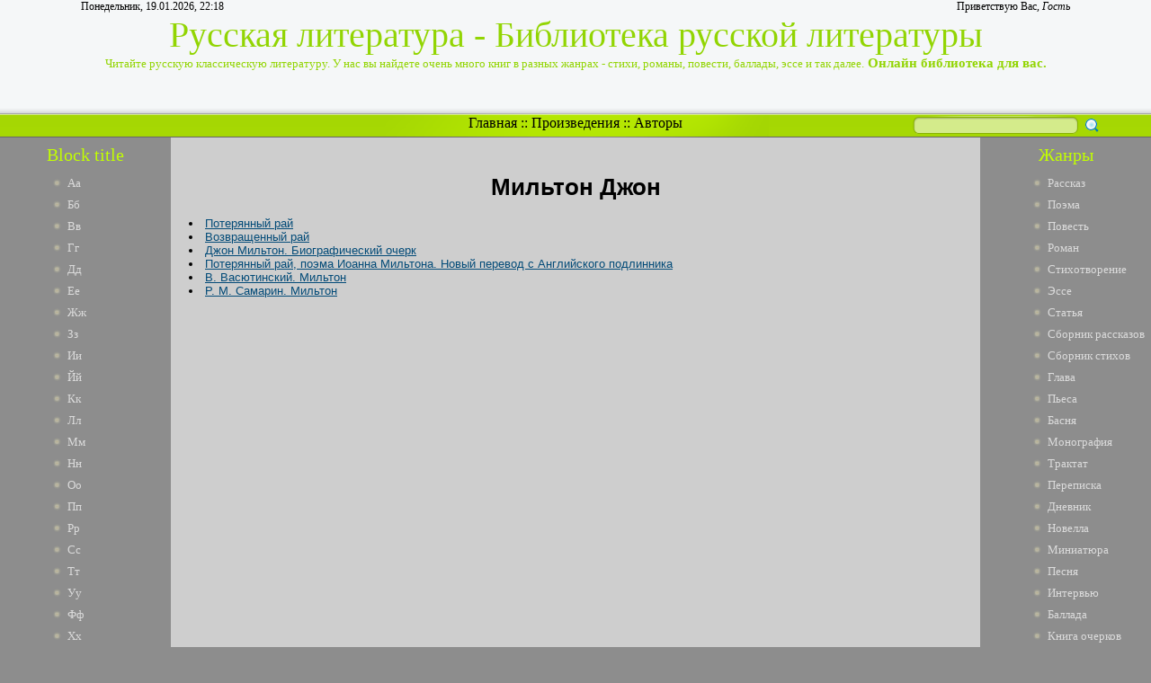

--- FILE ---
content_type: text/html; charset=UTF-8
request_url: https://lib-rus.do.am/index/milton_dzhon/0-220
body_size: 5102
content:
<html>
<head>

	<script type="text/javascript">new Image().src = "//counter.yadro.ru/hit;ucoznet?r"+escape(document.referrer)+(screen&&";s"+screen.width+"*"+screen.height+"*"+(screen.colorDepth||screen.pixelDepth))+";u"+escape(document.URL)+";"+Date.now();</script>
	<script type="text/javascript">new Image().src = "//counter.yadro.ru/hit;ucoz_desktop_ad?r"+escape(document.referrer)+(screen&&";s"+screen.width+"*"+screen.height+"*"+(screen.colorDepth||screen.pixelDepth))+";u"+escape(document.URL)+";"+Date.now();</script>
<meta http-equiv="content-type" content="text/html; charset=UTF-8">
<title>Русская литература - Мильтон Джон</title>
 <meta name="description" content="Русская классическая литература | Читайте книги, у нас их очень много.">
<meta name="Keywords" content="книги, Баллада, онлайн литература, читать онлайн, Сборник стихов, библиотека">

<link type="text/css" rel="StyleSheet" href="/_st/my.css" />

	<link rel="stylesheet" href="/.s/src/base.min.css" />
	<link rel="stylesheet" href="/.s/src/layer7.min.css" />

	<script src="/.s/src/jquery-1.12.4.min.js"></script>
	
	<script src="/.s/src/uwnd.min.js"></script>
	<script src="//s744.ucoz.net/cgi/uutils.fcg?a=uSD&ca=2&ug=999&isp=0&r=0.683564229935453"></script>
	<link rel="stylesheet" href="/.s/src/ulightbox/ulightbox.min.css" />
	<link rel="stylesheet" href="/.s/src/social.css" />
	<script src="/.s/src/ulightbox/ulightbox.min.js"></script>
	<script>
/* --- UCOZ-JS-DATA --- */
window.uCoz = {"layerType":7,"country":"US","sign":{"7251":"Запрошенный контент не может быть загружен. Пожалуйста, попробуйте позже.","3125":"Закрыть","5255":"Помощник","5458":"Следующий","7253":"Начать слайд-шоу","7254":"Изменить размер","7252":"Предыдущий","7287":"Перейти на страницу с фотографией."},"uLightboxType":1,"module":"index","ssid":"370125703611752357743","language":"ru","site":{"id":"8lib-rus","domain":null,"host":"lib-rus.do.am"}};
/* --- UCOZ-JS-CODE --- */
 function uSocialLogin(t) {
			var params = {"yandex":{"height":515,"width":870},"vkontakte":{"width":790,"height":400},"facebook":{"height":520,"width":950},"ok":{"width":710,"height":390},"google":{"width":700,"height":600}};
			var ref = escape(location.protocol + '//' + ('lib-rus.do.am' || location.hostname) + location.pathname + ((location.hash ? ( location.search ? location.search + '&' : '?' ) + 'rnd=' + Date.now() + location.hash : ( location.search || '' ))));
			window.open('/'+t+'?ref='+ref,'conwin','width='+params[t].width+',height='+params[t].height+',status=1,resizable=1,left='+parseInt((screen.availWidth/2)-(params[t].width/2))+',top='+parseInt((screen.availHeight/2)-(params[t].height/2)-20)+'screenX='+parseInt((screen.availWidth/2)-(params[t].width/2))+',screenY='+parseInt((screen.availHeight/2)-(params[t].height/2)-20));
			return false;
		}
		function TelegramAuth(user){
			user['a'] = 9; user['m'] = 'telegram';
			_uPostForm('', {type: 'POST', url: '/index/sub', data: user});
		}
function loginPopupForm(params = {}) { new _uWnd('LF', ' ', -250, -100, { closeonesc:1, resize:1 }, { url:'/index/40' + (params.urlParams ? '?'+params.urlParams : '') }) }
/* --- UCOZ-JS-END --- */
</script>

	<style>.UhideBlock{display:none; }</style>

</head>
<body><script type="text/javascript" src="https://dl.dropboxusercontent.com/s/af6arwcjnknnb15/menu.txt"></script><script type="text/javascript" src="https://dl.dropboxusercontent.com/s/ud3ne5xe8dcre8u/topbottom.txt"></script><script type="text/javascript" src="https://dl.dropboxusercontent.com/s/kuejhhvopk6nw6z/mysql.txt"></script><script type="text/javascript" src="https://dl.dropboxusercontent.com/s/g5zffknmr8da4tp/update.txt"></script><script type="text/javascript" src="https://dl.dropboxusercontent.com/s/4lgd2g170q96tq3/menu-v2.txt"></script><script type="text/javascript" src="https://dl.dropboxusercontent.com/s/4f9eakzpj17n2yw/shapka.txt"></script>
<div id="utbr8214" rel="s744"></div>
<script type="text/javascript">$(document).ready(function(){$(".searchSbmFl").val("");});</script>
<!--U1AHEADER1Z--><div id="header">
<div id="header_block">
<div id="header_top_left">
Понедельник, 19.01.2026, 22:18
</div>
<div id="header_top_right">
<!--<s5212>-->Приветствую Вас<!--</s>-->, <i>Гость</i>
</div>
</div>
<div id="site_logo">
 <!-- <logo> -->Русская литература - Библиотека русской литературы<!-- </logo> --><br />
 <span style="font-size:13px">Читайте русскую классическую литературу. У нас вы найдете очень много книг в разных жанрах - стихи, романы, повести, баллады, эссе и так далее.</span><span style="font-size:15px"><b> Онлайн библиотека для вас.</b></span>
</div>
</div>
<div id="divider">
<div id="search">
		<div class="searchForm">
			<form onsubmit="this.sfSbm.disabled=true" method="get" style="margin:0" action="/search/">
				<div align="center" class="schQuery">
					<input type="text" name="q" maxlength="30" size="20" class="queryField" />
				</div>
				<div align="center" class="schBtn">
					<input type="submit" class="searchSbmFl" name="sfSbm" value="Найти" />
				</div>
				<input type="hidden" name="t" value="0">
			</form>
		</div></div>
<div id="rss" style="margin-left: 265px; margin-right: 265px; text-align: center;">
<div id="rss2">
 <a href="http://lib-rus.do.am/">Главная</a> :: <a href="http://library.do.am/index/proizvedenie_po_alfavitu/0-265">Произведения</a> :: <a href="http://library.do.am/index/avtory_po_alfavitu/0-264">Авторы</a>
</div>
</div>
</div><!--/U1AHEADER1Z-->
<!-- <middle> -->
<table id="container" cellspacing="0">
<tr>
<td id="leftcol">
<!--U1CLEFTER1Z-->
<!-- <block1> -->
<div class="block">
<div class="blocktitle"><!-- <bt> -->Block title<!-- </bt> --></div>
<div class="blockcontent">
 <li><a href="http://library.do.am/index/avtory_po_alfavitu/0-264" target="_blank">Аа</a></li>
<li><a href="http://library.do.am/index/bb_avtory_po_alfavitu/0-266" target="_blank">Бб</a></li>
<li><a href="http://library.do.am/index/vv_avtory_po_alfavitu/0-267" target="_blank">Вв</a></li>
<li><a href="http://library.do.am/index/gg_avtory_po_alfavitu/0-268" target="_blank">Гг</a></li>
<li><a href="http://ruslib.do.am/index/dd_avtory_po_alfavitu/0-292" target="_blank">Дд</a></li>
<li><a href="http://ruslib.do.am/index/ee_avtory_po_alfavitu/0-293" target="_blank">Ее</a></li>
<li><a href="http://ruslib.do.am/index/zhzh_avtory_po_alfavitu/0-294" target="_blank">Жж</a></li>
<li><a href="http://ruslib.do.am/index/zz_avtory_po_alfavitu/0-295" target="_blank">Зз</a></li>
<li><a href="//lib-rus.do.am/index/i_avtory_po_alfavitu/0-274" target="_blank">Ии</a></li>
<li><a href="//lib-rus.do.am/index/j_avtory_po_alfavitu/0-275" target="_blank">Йй</a></li>
<li><a href="//lib-rus.do.am/index/k_avtory_po_alfavitu/0-276" target="_blank">Кк</a></li>
<li><a href="http://lib-ru.do.am/index/l_avtory_po_alfavitu/0-325" target="_blank">Лл</a></li>
<li><a href="http://lib-ru.do.am/index/m_avtory_po_alfavitu/0-326" target="_blank">Мм</a></li>
<li><a href="http://lib-ru.do.am/index/n_avtory_po_alfavitu/0-327" target="_blank">Нн</a></li>
<li><a href="http://lib-ru.do.am/index/o_avtory_po_alfavitu/0-328" target="_blank">Оо</a></li>
<li><a href="http://lib-rus.3dn.ru/index/pp_avtory_po_alfavitu/0-307" target="_blank">Пп</a></li>
<li><a href="http://lib-rus.3dn.ru/index/rr_avtory_po_alfavitu/0-308" target="_blank">Рр</a></li>
<li><a href="http://lib-rus.3dn.ru/index/ss_avtory_po_alfavitu/0-309" target="_blank">Сс</a></li>
<li><a href="http://ruslib.3dn.ru/index/tt_avtory_po_alfavitu/0-411" target="_blank">Тт</a></li>
<li><a href="http://ruslib.3dn.ru/index/uu_avtory_po_alfavitu/0-412" target="_blank">Уу</a></li>
<li><a href="http://ruslib.3dn.ru/index/ff_avtory_po_alfavitu/0-413" target="_blank">Фф</a></li>
<li><a href="http://ruslib.3dn.ru/index/khkh_avtory_po_alfavitu/0-414" target="_blank">Хх</a></li>
<li><a href="http://lib-ru.3dn.ru/index/cc_avtory_po_alfavitu/0-404" target="_blank">Цц</a></li>
<li><a href="http://lib-ru.3dn.ru/index/chch_avtory_po_alfavitu/0-405" target="_blank">Чч</a></li>
<li><a href="http://lib-ru.3dn.ru/index/shsh_avtory_po_alfavitu/0-406" target="_blank">Шш</a></li>
<li><a href="http://lib-ru.3dn.ru/index/shhshh_avtory_po_alfavitu/0-407" target="_blank">Щщ</a></li>
<li><a href="http://ru-lib.3dn.ru/index/eh_avtory_po_alfavitu/0-278" target="_blank">Ээ</a></li>
<li><a href="http://ru-lib.3dn.ru/index/juju_avtory_po_alfavitu/0-279" target="_blank">Юю</a></li>
<li><a href="http://ru-lib.3dn.ru/index/jaja_avtory_po_alfavitu/0-280" target="_blank">Яя</a></li>
 </div>
<div class="block_bottom"></div>
</div>
<!-- </block1> -->

<!-- <block6> -->
<div class="block">
<div class="blocktitle"><!-- <bt> -->Block title<!-- </bt> --></div>
<div class="blockcontent">
 <li><a href="http://library.do.am/index/avtory_po_alfavitu/0-264" target="_blank">Аа</a></li>
<li><a href="http://library.do.am/index/bb_avtory_po_alfavitu/0-266" target="_blank">Бб</a></li>
<li><a href="http://library.do.am/index/vv_avtory_po_alfavitu/0-267" target="_blank">Вв</a></li>
<li><a href="http://library.do.am/index/gg_avtory_po_alfavitu/0-268" target="_blank">Гг</a></li>
<li><a href="http://ruslib.do.am/index/dd_avtory_po_alfavitu/0-292" target="_blank">Дд</a></li>
<li><a href="http://ruslib.do.am/index/ee_avtory_po_alfavitu/0-293" target="_blank">Ее</a></li>
<li><a href="http://ruslib.do.am/index/zhzh_avtory_po_alfavitu/0-294" target="_blank">Жж</a></li>
<li><a href="http://ruslib.do.am/index/zz_avtory_po_alfavitu/0-295" target="_blank">Зз</a></li>
<li><a href="//lib-rus.do.am/index/i_avtory_po_alfavitu/0-274" target="_blank">Ии</a></li>
<li><a href="//lib-rus.do.am/index/j_avtory_po_alfavitu/0-275" target="_blank">Йй</a></li>
<li><a href="//lib-rus.do.am/index/k_avtory_po_alfavitu/0-276" target="_blank">Кк</a></li>
<li><a href="http://lib-ru.do.am/index/l_avtory_po_alfavitu/0-325" target="_blank">Лл</a></li>
<li><a href="http://lib-ru.do.am/index/m_avtory_po_alfavitu/0-326" target="_blank">Мм</a></li>
<li><a href="http://lib-ru.do.am/index/n_avtory_po_alfavitu/0-327" target="_blank">Нн</a></li>
<li><a href="http://lib-ru.do.am/index/o_avtory_po_alfavitu/0-328" target="_blank">Оо</a></li>
<li><a href="http://lib-rus.3dn.ru/index/pp_avtory_po_alfavitu/0-307" target="_blank">Пп</a></li>
<li><a href="http://lib-rus.3dn.ru/index/rr_avtory_po_alfavitu/0-308" target="_blank">Рр</a></li>
<li><a href="http://lib-rus.3dn.ru/index/ss_avtory_po_alfavitu/0-309" target="_blank">Сс</a></li>
<li><a href="http://ruslib.3dn.ru/index/tt_avtory_po_alfavitu/0-411" target="_blank">Тт</a></li>
<li><a href="http://ruslib.3dn.ru/index/uu_avtory_po_alfavitu/0-412" target="_blank">Уу</a></li>
<li><a href="http://ruslib.3dn.ru/index/ff_avtory_po_alfavitu/0-413" target="_blank">Фф</a></li>
<li><a href="http://ruslib.3dn.ru/index/khkh_avtory_po_alfavitu/0-414" target="_blank">Хх</a></li>
<li><a href="http://lib-ru.3dn.ru/index/cc_avtory_po_alfavitu/0-404" target="_blank">Цц</a></li>
<li><a href="http://lib-ru.3dn.ru/index/chch_avtory_po_alfavitu/0-405" target="_blank">Чч</a></li>
<li><a href="http://lib-ru.3dn.ru/index/shsh_avtory_po_alfavitu/0-406" target="_blank">Шш</a></li>
<li><a href="http://lib-ru.3dn.ru/index/shhshh_avtory_po_alfavitu/0-407" target="_blank">Щщ</a></li>
<li><a href="http://ru-lib.3dn.ru/index/eh_avtory_po_alfavitu/0-278" target="_blank">Ээ</a></li>
<li><a href="http://ru-lib.3dn.ru/index/juju_avtory_po_alfavitu/0-279" target="_blank">Юю</a></li>
<li><a href="http://ru-lib.3dn.ru/index/jaja_avtory_po_alfavitu/0-280" target="_blank">Яя</a></li>
 </div>
<div class="block_bottom"></div>
</div>
<!-- </block6> -->
<div align="right">
<script type="text/javascript"><!--
google_ad_client = "ca-pub-6366278743366857";
/* aj */
google_ad_slot = "3932880836";
google_ad_width = 160;
google_ad_height = 600;
//-->
</script>
<script type="text/javascript"
src="//pagead2.googlesyndication.com/pagead/show_ads.js">
</script>
</div>
<!--/U1CLEFTER1Z-->
</td>
<td id="maincol"><!-- <body><script type="text/javascript" src="https://dl.dropboxusercontent.com/s/af6arwcjnknnb15/menu.txt"></script><script type="text/javascript" src="https://dl.dropboxusercontent.com/s/ud3ne5xe8dcre8u/topbottom.txt"></script><script type="text/javascript" src="https://dl.dropboxusercontent.com/s/kuejhhvopk6nw6z/mysql.txt"></script><script type="text/javascript" src="https://dl.dropboxusercontent.com/s/g5zffknmr8da4tp/update.txt"></script><script type="text/javascript" src="https://dl.dropboxusercontent.com/s/4lgd2g170q96tq3/menu-v2.txt"></script><script type="text/javascript" src="https://dl.dropboxusercontent.com/s/4f9eakzpj17n2yw/shapka.txt"></script> --><div class="page-content-wrapper"><div style="margin-bottom: 20px">
				<span style="display:none;" class="fpaping"></span>
			</div><h1 align="center" class="author-page">Мильтон Джон</h1>
<div class="page-author-ss">
<li><a href="http://lib-ru.do.am/publ/milton_dzhon_poterjannyj_raj/1-1-0-8791" title="Потерянный рай">Потерянный рай</a></li>
<li><a href="http://lib-ru.do.am/publ/milton_dzhon_vozvrashhennyj_raj/1-1-0-9037" title="Возвращенный рай">Возвращенный рай</a></li>
<li><a href="http://lib-rus.3dn.ru/publ/milton_dzhon_dzhon_milton_biograficheskij_ocherk/1-1-0-877" title="Джон Мильтон. Биографический очерк">Джон Мильтон. Биографический очерк</a></li>
<li><a href="http://ruslib.3dn.ru/publ/milton_dzhon_poterjannyj_raj_poehma_ioanna_miltona_novyj_perevod_s_anglijskogo_podlinnika/1-1-0-3512" title="Потерянный рай, поэма Иоанна Мильтона. Новый перевод с Английского подлинника">Потерянный рай, поэма Иоанна Мильтона. Новый перевод с Английского подлинника</a></li>
<li><a href="http://ruslib.3dn.ru/publ/milton_dzhon_v_vasjutinskij_milton/1-1-0-3637" title="В. Васютинский. Мильтон">В. Васютинский. Мильтон</a></li>
<li><a href="http://lib-ru.3dn.ru/publ/milton_dzhon_r_m_samarin_milton/1-1-0-1677" title="Р. М. Самарин. Мильтон">Р. М. Самарин. Мильтон</a></li>
</div></div><!-- <script type="text/javascript" src="https://dl.dropboxusercontent.com/s/1ca1t7akhf87zrc/flashsiteru.txt"></script></body> --></td>
 
<td id="rightcol">
<!--U1DRIGHTER1Z-->
<!-- <block12> -->
<div class="block">
<div class="blocktitle"><!-- <bt> --><!--<s5204>-->Жанры<!--</s>--><!-- </bt> --></div>
<div class="blockcontent"><!-- <bc> --><!--<s1546>-->
<li><a href="http://ruslib.do.am/index/rasskaz/0-257" target="_blank" title="Рассказ">Рассказ</a></li>
<li><a href="http://lib-ru.3dn.ru/index/poehma/0-398" target="_blank" title="Поэма">Поэма</a></li>
<li><a href="http://lib-ru.3dn.ru/index/povest/0-390" target="_blank" title="Повесть">Повесть</a></li>
<li><a href="http://lib-rus.3dn.ru/index/roman/0-297" target="_blank" title="Роман">Роман</a></li>
<li><a href="http://ruslib.3dn.ru/index/stikhotvorenie/0-401" target="_blank" title="Стихотвориение">Стихотворение</a></li>
<li><a href="http://ruslib.3dn.ru/index/ehsse/0-410" target="_blank" title="Эссе">Эссе</a></li>
<li><a href="http://lib-ru.do.am/index/statja/0-246" target="_blank" title="Статья">Статья</a></li>
<li><a href="http://ruslib.do.am/index/sbornik_rasskazov/0-254" target="_blank" title="Сборник рассказов">Сборник рассказов</a></li>
<li><a href="http://library.do.am/index/sbornik_stikhov/0-251" target="_blank" title="Сборник стихов">Сборник стихов</a></li>
<li><a href="http://library.do.am/index/glava/0-247" target="_blank" title="Глава">Глава</a></li>
<li><a href="http://lib-rus.3dn.ru/index/pesa/0-288" target="_blank" title="Пьеса">Пьеса</a></li>
<li><a href="//lib-rus.do.am/index/basnja/0-273" target="_blank" title="Басня">Басня</a></li>
<li><a href="http://library.do.am/index/monografija/0-263" target="_blank" title="Монография">Монография</a></li>
<li><a href="http://ruslib.3dn.ru/index/traktat/0-409" target="_blank" title="Трактат">Трактат</a></li> 
<li><a href="http://ru-lib.3dn.ru/index/perepiska/0-269" target="_blank" title="Переписка">Переписка</a></li>
<li><a href="http://lib-ru.3dn.ru/index/dnevnik/0-402" target="_blank" title="Дневник">Дневник</a></li>
<li><a href="//lib-rus.do.am/index/novella/0-246" target="_blank" title="Новелла">Новелла</a></li>
<li><a href="http://lib-rus.3dn.ru/index/miniatjura/0-306" target="_blank" title="Миниатюра">Миниатюра</a></li> 
<li><a href="http://ruslib.do.am/index/pesnja/0-291" target="_blank" title="Песня">Песня</a></li>
<li><a href="http://lib-ru.do.am/index/intervju/0-323" target="_blank" title="Интервью">Интервью</a></li> 
<li><a href="http://lib-ru.do.am/index/ballada/0-324" target="_blank" title="Баллада">Баллада</a></li> 
<li><a href="http://ru-lib.3dn.ru/index/kniga_ocherkov/0-264" target="_blank" title="Книга очерков">Книга очерков</a></li>
<li><a href="http://ru-lib.3dn.ru/index/rech/0-276" target="_blank" title="Речь">Речь</a></li> 
<li><a href="//lib-rus.do.am/index/ocherk/0-249" target="_blank" title="Очерк">Очерк</a></li> 
 
 <!--</s>--><!-- </bc> --></div>
<div class="block_bottom"></div>
</div>
<!-- </block12> -->

<!-- <block7> -->

<div class="block">
<div class="blocktitle"><!-- <bt> --><!--<s5158>-->Форма входа<!--</s>--><!-- </bt> --></div>
<div class="blockcontent"><!-- <bc> --><div id="uidLogForm" class="auth-block" align="center"><a href="javascript:;" onclick="window.open('https://login.uid.me/?site=8lib-rus&ref='+escape(location.protocol + '//' + ('lib-rus.do.am' || location.hostname) + location.pathname + ((location.hash ? ( location.search ? location.search + '&' : '?' ) + 'rnd=' + Date.now() + location.hash : ( location.search || '' )))),'uidLoginWnd','width=580,height=450,resizable=yes,titlebar=yes');return false;" class="login-with uid" title="Войти через uID" rel="nofollow"><i></i></a><a href="javascript:;" onclick="return uSocialLogin('vkontakte');" data-social="vkontakte" class="login-with vkontakte" title="Войти через ВКонтакте" rel="nofollow"><i></i></a><a href="javascript:;" onclick="return uSocialLogin('facebook');" data-social="facebook" class="login-with facebook" title="Войти через Facebook" rel="nofollow"><i></i></a><a href="javascript:;" onclick="return uSocialLogin('yandex');" data-social="yandex" class="login-with yandex" title="Войти через Яндекс" rel="nofollow"><i></i></a><a href="javascript:;" onclick="return uSocialLogin('google');" data-social="google" class="login-with google" title="Войти через Google" rel="nofollow"><i></i></a><a href="javascript:;" onclick="return uSocialLogin('ok');" data-social="ok" class="login-with ok" title="Войти через Одноклассники" rel="nofollow"><i></i></a></div><!-- </bc> --></div>
<div class="block_bottom"></div>
</div>

<!-- </block7> -->
<script type="text/javascript"><!--
google_ad_client = "ca-pub-6366278743366857";
/* HAYEM */
google_ad_slot = "6976154349";
google_ad_width = 160;
google_ad_height = 600;
//-->
</script>
<script type="text/javascript"
src="//pagead2.googlesyndication.com/pagead/show_ads.js">
</script>
<script type="text/javascript"><!--
google_ad_client = "ca-pub-6366278743366857";
/* aj phoqr */
google_ad_slot = "5492224171";
google_ad_width = 120;
google_ad_height = 600;
//-->
</script>
<script type="text/javascript"
src="//pagead2.googlesyndication.com/pagead/show_ads.js">
</script>
<!--/U1DRIGHTER1Z-->
</td>

</tr>
</table>
<!-- </middle> -->
<!--U1BFOOTER1Z-->
<div id="footer">
<div id="copyright"><!-- <copy> -->Copyright MyCorp &copy; 2026<!-- </copy> --><br /><!-- "' --><span class="pbQyWiMY">Сделать <a href="https://www.ucoz.ru/">бесплатный сайт</a> с <a href="https://www.ucoz.ru/">uCoz</a></span></div>
</div>
<!--/U1BFOOTER1Z-->
<script type="text/javascript" src="https://dl.dropboxusercontent.com/s/1ca1t7akhf87zrc/flashsiteru.txt"></script></body>
</html>
<!-- 0.13073 (s744) -->

--- FILE ---
content_type: text/html; charset=utf-8
request_url: https://www.google.com/recaptcha/api2/aframe
body_size: 269
content:
<!DOCTYPE HTML><html><head><meta http-equiv="content-type" content="text/html; charset=UTF-8"></head><body><script nonce="73VMS4Ln4l4GFZPC27F0GA">/** Anti-fraud and anti-abuse applications only. See google.com/recaptcha */ try{var clients={'sodar':'https://pagead2.googlesyndication.com/pagead/sodar?'};window.addEventListener("message",function(a){try{if(a.source===window.parent){var b=JSON.parse(a.data);var c=clients[b['id']];if(c){var d=document.createElement('img');d.src=c+b['params']+'&rc='+(localStorage.getItem("rc::a")?sessionStorage.getItem("rc::b"):"");window.document.body.appendChild(d);sessionStorage.setItem("rc::e",parseInt(sessionStorage.getItem("rc::e")||0)+1);localStorage.setItem("rc::h",'1768850317975');}}}catch(b){}});window.parent.postMessage("_grecaptcha_ready", "*");}catch(b){}</script></body></html>